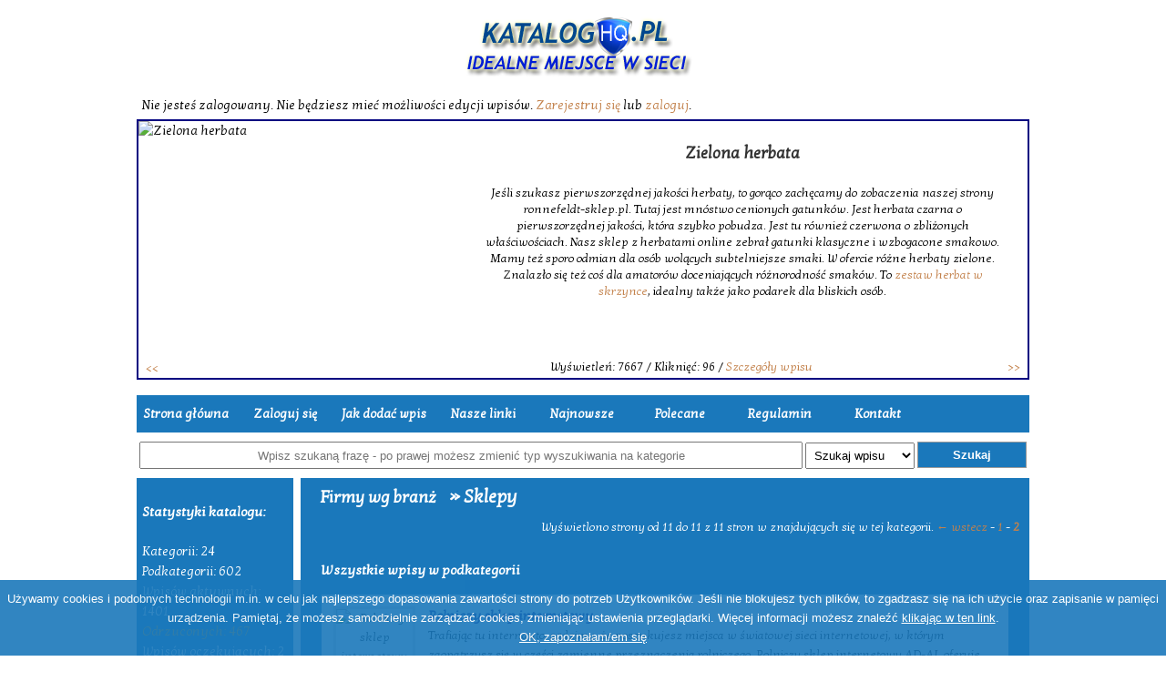

--- FILE ---
content_type: text/html; charset=utf8
request_url: https://kataloghq.pl/sklepy-p98-10.html
body_size: 4658
content:
<!DOCTYPE html PUBLIC "-//W3C//DTD XHTML 1.1//EN"
    "http://www.w3.org/TR/xhtml11/DTD/xhtml11.dtd">
<html xmlns="http://www.w3.org/1999/xhtml" xml:lang="en" >
<head>
<meta name="robots" content="index, follow" />
<meta http-equiv="content-type" content="text/html; charset=utf8" />
<title>Firmy wg branż / Sklepy</title>
<meta name="google-site-verification" content="FwTHu-tFTEiDvwZQwwxWZKfTQplMNQGiXDYJZVq5J8w" />
<link rel="shortcut icon" href="kataloghq.ico" />
<meta name="description" content="Polecamy strony, które opisują słowa kluczowe: ciągniki, maszyny, części" />
<meta name="keywords" content="rolnictwo, maszyny, ciągniki" />
<link rel="stylesheet" href="style.css" type="text/css" />
<link rel="stylesheet" href="firma.css" type="text/css" />
<script type="text/javascript" src="otwarty_disp/bbcode4.js"></script>
<script type="text/javascript" src="otwarty_disp/adds.js"></script>
<script type="text/javascript" src="otwarty_disp/znaki.js"></script>
<script type="text/javascript" src="otwarty_disp/podmiana.js"></script>
<script type="text/javascript" src="otwarty_disp/jquery-2.1.3.min.js"></script>
<script type="text/javascript" src="otwarty_disp/alfamod.js"></script>
<link rel="stylesheet" type="text/css" href="otwarty_disp/ciasteczka.css">
<link href="easyslider.css" rel="stylesheet">
<script type="text/javascript" src="otwarty_disp/ciasteczka.js"></script>
<script src="otwarty_disp/easySlider1.7.js"></script>
		<script type="text/javascript">
		$(document).ready(function(){
				$("#slider").easySlider({
					auto: true,
					continuous: true,
					nextId: "slider1next",
					prevId: "slider1prev"
				});
				$('.ocena').mouseover(function(){
					$('.ocena2').removeClass('ocena2');
					ocena = parseInt($(this).attr('data-ocena'));
					for (i=1;i<(ocena+1);i++) {
						$('#ocena_' + i).addClass('ocena2');
					}
					$('#twoja_ocena').html((i-1) + ' / 10');
				});
				$('.ocena').mouseleave(function(){
					$('.ocena2').removeClass('ocena2');
					$('#twoja_ocena').html('Kliknij poniżej by ocenić');
				});
				$('.ocena').click(function(){
					ocena = parseInt($(this).attr('data-ocena'));
					dataString='action=ocena&note=' + ocena + '&ip=' + $('#ocena_master').attr('data-ip') + '&wpi_id=' + $('#ocena_master').attr('data-wpi_id');
					$.ajax({
						type: 'POST',
						url: 'otwarty_disp/_t6_procesor.php',
						data: dataString,
						success: function(data) {
							$('#ocena_master').html(data);
						},
						error : function(){
							alert('Wystąpił nieoczekiwany błąd. Spróbuj ponownie za kilka minut.');
						}
					});
				});
		});
		</script>
</head>
<body>

<div class="top">
</div>

<a href="/">
<h1><img src="kataloghq.png" alt="Idealne miejsce w sieci"></h1>
</a>
<span id="login2">Nie jesteś zalogowany. Nie będziesz mieć możliwości edycji wpisów. <a href="/nowe-konto.html">Zarejestruj się</a> lub <a href="/logowanie.html">zaloguj</a>.</span>
<div id="alfa-total">
<div id="alfa-slider">
<div id="slider">
 		<ul>
<li><img src="https://api.pagepeeker.com/v2/thumbs.php?size=l&code=adf3909492&url=ronnefeldt-sklep.pl" alt="Zielona herbata" />
	<div class="opis">
	<div class="tytul"><a href="zielona-herbata-s804.html" title="Zielona herbata">Zielona herbata</a></div>
	<div class="opis-in">Jeśli szukasz pierwszorzędnej jakości herbaty, to gorąco zachęcamy do zobaczenia naszej strony ronnefeldt-sklep.pl. Tutaj jest mnóstwo cenionych gatunków. Jest herbata czarna o pierwszorzędnej jakości, która szybko pobudza. Jest tu również czerwona o zbliżonych właściwościach. Nasz sklep z herbatami online zebrał gatunki klasyczne i wzbogacone smakowo. Mamy też sporo odmian dla osób wolących subtelniejsze smaki. W ofercie różne herbaty zielone. Znalazło się też coś dla amatorów doceniających różnorodność smaków. To <a target="_blank" href="https://ronnefeldt-sklep.pl/pl/c/ZESTAWY/44">zestaw herbat w skrzynce</a>, idealny także jako podarek dla bliskich osób. </div>
	</div>
	<div class="dol">
	Wyświetleń: 7667 /
	Kliknięć: 96 /
	<a href="zielona-herbata-s804.html">Szczegóły wpisu</a></div>
	<div class="clear"></div>
</li></ul>
</div>
</div>
<div class="clear"></div>
</div>
<div id="alfa-menu">
<a href="/">Strona główna</a>
<a href="/logowanie.html">Zaloguj się</a><a href="/wpis.html">Jak dodać wpis</a>
<a href="/nasze-linki.html">Nasze linki</a>
<a href="/nowe.html">Najnowsze</a>
<a href="/polecane.html">Polecane</a>
<a href="/regulamin.html">Regulamin</a>
<a href="/kontakt.html">Kontakt</a>
<div style="clear: both;"></div>
</div>
<form method="POST" id="form_search" action="">
<input type="text" name="szukaj" placeholder="Wpisz szukaną frazę - po prawej możesz zmienić typ wyszukiwania na kategorie" value="">
<select name="what_search" id="what_search">
<option value="wpis">Szukaj wpisu</option>
<option value="kategoria">Szukaj kategorii</option>
</select>
<button type="button" class="button" id="form_search_button">Szukaj</button>
</form>
<div style="width:980px;text-align:left; margin:0 auto;">
<div class="main" style="float:left;width:980px;float:left;">
<div style="float:left;width:180px;">
<div class="left">
<br><span style="font-size: 15px; font-weight: bold;">Statystyki katalogu:</span><br><br>
<span style="font-size: 14px;">Kategorii: 24<br>Podkategorii: 602<br>Wpisów aktywnych: 1401<br><span style="color: orange;">Odrzuconych: 467</span><br>Wpisów oczekujących: 2<br><br>Istniejemy od: 2008-02-29<br>Ostatnia moderacja: 2026-01-08</span><br><h3 style="font-size: 15px; font-weight: bold; margin: 3px; padding-bottom: 3px;">Polecamy:</h3><ul style="margin: 0px; padding: 0px;"><li style="padding: 3px 0px 3px 0px; list-style-type: none;"><a href="https://alfakoncept.pl/pozycjonowanie.html" style="display: block; background: #FFFFFF; padding: 4px; text-align: center; border: 1px solid black;" title="pozycjonowanie Białystok">
<img src="https://alfakoncept.pl/logo_big.png" alt="pozycjonowanie" style="width: 133px;">
<br>
<span style="color: #000000;">Pozycjonowanie Białystok</span>
</a></li><li style="padding: 3px 0px 3px 0px; list-style-type: none;"><a target="_blank" href="https://fol-pack.com.pl/kontakt/" title="producent worków próżniowych">producent worków próżniowych</a></li><li style="padding: 3px 0px 3px 0px; list-style-type: none;"><a target="_blank" href="https://www.szpitalspecjalista.pl/operacje-urologiczne/" title="laserowa operacja prostaty">Laserowa operacja prostaty</a></li><li style="padding: 3px 0px 3px 0px; list-style-type: none;"><a target="_blank" href="https://dorman.pl/wyroby-plastikowe/" title="wyroby plastikowe produkcja">wyroby plastikowe produkcja</a></li><li style="padding: 3px 0px 3px 0px; list-style-type: none;"><a target="_blank" href="https://lema24.pl" title="dresy welurowe damskie">dresy welurowe damskie</a></li></ul><a href='http://pagepeeker.com/site-snapshot/' target='_blank'>Site Snapshot by PagePeeker</a>

<h3>Najnowsze wpisy zaakceptowane przez moderatora</h3><a href="2247" title="Evolve Poznań" class="menu_left"><h4>Evolve Poznań</h4><img class="menu_left" alt="Evolve Poznań" src="https://api.pagepeeker.com/v2/thumbs.php?size=m&code=adf3909492&url=https://evolve-poznan.pl" alt="Evolve Poznań" /><span>Od 2015 roku wspieramy przedsiębiorców w skutecznej promocji swoich firm, marek, strony i sklepów internetowych w sieci.</span></a><a href="2246" title="betoniarnia" class="menu_left"><h4>Żelbetex - betoniarnia i beton towarowy wysokiej jakości</h4><img class="menu_left" alt="Żelbetex - betoniarnia i beton towarowy wysokiej jakości" src="https://api.pagepeeker.com/v2/thumbs.php?size=m&code=adf3909492&url=https://zelbetex.pl" alt="Żelbetex - betoniarnia i beton towarowy wysokiej jakości" /><span>Żelbetex to nowoczesna betoniarnia specjalizująca się w produkcji wysokiej jakości betonu towarowego oraz mieszanek betonowych przeznaczonych do różnorodnych zastosowań budowlanych.</span></a><a href="2244" title="katalog stron internetowych" class="menu_left"><h4>Katalog seo</h4><img class="menu_left" alt="Katalog seo" src="https://api.pagepeeker.com/v2/thumbs.php?size=m&code=adf3909492&url=https://darmowykatalog.eu" alt="Katalog seo" /><span>Zastanawiasz się w jaki sposób wypracować dobre wyniki w wyszukiwarce Google?  Zamierzasz rozpocząć promowanie prowadzonego biznesu, jednak nie dysponujesz póki co odpowiednim zapleczem finansowym? Najlepszym sposobem dla nowo powstałych witryn, aby zrealizować powyższy cel, jest darmowy katalog stron www.</span></a></div>
</div>
<div style="float:left;width:800px;">
<div class="text_body">
<div style="margin-bottom:10px;"><a href="firmy-wg-branz-k7.html" class="in_link_home_cat">Firmy wg branż</a><span class="text_body_h1"> &raquo; Sklepy</span></div><div style="width: 100%; text-align: right;">Wyświetlono strony od 11 do 11 z 11 stron w znajdujących się w tej kategorii.   <a href="sklepy-p98.html">&larr; wstecz</a> - <a href="sklepy-p98.html">1</a> - <a href="sklepy-p98-10.html"><strong>2</strong></a></div><div class="links_block"><h3>Wszystkie wpisy w podkategorii</h3><div class="link_block"><table><tr>
<td class="wpistd center"><img alt="Rolniczy sklep internetowy" src="https://api.pagepeeker.com/v2/thumbs.php?size=m&code=adf3909492&url=www.agroalex.pl" class="msn" alt="Rolniczy sklep internetowy" /><br><div class="text_link">www.agroalex.pl</div>
</td>
<td class="wpistd"><a href="rolniczy-sklep-internetowy-s573.html" title="części" class="out_link" >Rolniczy sklep internetowy</a><div class="text_link">Trafiając tu internauto, sądzimy, że poszukujesz miejsca w światowej sieci internetowej, w którym zaopatrzysz się w części zamienne przeznaczenia rolniczego. Rolniczy sklep internetowy AD-AL oferuje najlepszy wybór towarów dla rolnictwa. Posiadamy szeroki wybór części do ciągników najpopularniejszych wytwórców urządzeń rolniczych. </div>
<div class="text_link">Data zgłoszenia strony do katalogu: 2017-06-01 10:08:07<br><a href="rolniczy-sklep-internetowy-s573.html" title="Wpis w katalogu" class="in_link">Szczegóły wpisu</a></div>
</td>
</tr></table>
</div></div>
<div class="robots">
<img src="otwarty_img/google.gif" alt="robot google" title="robot google.com" />
<font>9</font>
<img src="otwarty_img/msn.gif" alt="robota msn" title="robot msn.com"  />
<font>0</font>
<img src="otwarty_img/yahoo.gif" alt="robot yahoo" title="robot yahoo.com" />
<font>0</font></div><div style="width: 100%; text-align: right;">Wyświetlono strony od 11 do 11 z 11 stron w znajdujących się w tej kategorii.   <a href="sklepy-p98.html">&larr; wstecz</a> - <a href="sklepy-p98.html">1</a> - <a href="sklepy-p98-10.html"><strong>2</strong></a></div><div class="add_block">
<div class="text_body_h3">Zasugeruj nową stronę:</div>
<form action="index.php?a=op" method="post" id="dodanie_nowej_strony">
<div>
<input type="hidden" name="option" value="add_link" />
<input type="hidden" name="cat_id" value="7" />
<input type="hidden" name="sub_id" value="98" />
<link rel="stylesheet" type="text/css" href="jquery.realperson.css">
<script type="text/javascript" src="jquery.plugin.js"></script>
<script type="text/javascript" src="jquery.realperson.js"></script>
<script type="text/javascript">
function hash(value) { var hash = 5381; for (var i = 0; i < value.length; i++) { hash = ((hash << 5) + hash) + value.charCodeAt(i); } return hash; }
$(function(){
$('#confirm').realperson({ length: 8, regenerate: 'Kliknij, aby przeładować', cel: 'confirm2' });
$('#confirm').keyup(function(){
	$this = $(this);
	$this.val($this.val().toUpperCase());
});
$('form:not(#form_search)').submit(function() {
	if (parseInt($('#confirm').val().length) == 8) {
		$('#confirm1').val((hash($('#confirm').val()) + 70));
	} else {
		alert('Przepisz 8-znakowy kod sprawdzający');
		return false;
	}
});
});
</script>

<input type="text" name="defaultReal" maxlength="8" id="confirm" placeholder="Przepisz 8-znakowy kod sprawdzający">
<div style="clear: both;"></div>
<input type="hidden" id="confirm1" name="confirm1" value="">
<input type="hidden" id="confirm2" name="confirm2" value="">
<input type="hidden" name="ukryte_pytania" value="1">
<br><select name="protocol"><option value="http://">http://</option><option value="https://" style="color:green;font-weight:bold;">https://</option></select>

<input type="text" class="search protocol" name="url" value="" placeholder="Bez przedrostka http:// lub https:// !!!" style="width: 480px;" />
<input type="submit" class="button" style="margin:0; 10px;" value="zasugeruj" /><br />
</div>
</form>
</div>
</div>
</div>
</div>


<div class="foot" style="float:left;width:980px;">
<b>kataloghq.pl</b> © 2008-2025 - najlepsze miejsce w sieci | <a href="https://kataloghq.pl/otwarty_map_indexmap.xml">Mapa strony</a>

<br />
modified by: <a href="http://www.intelekt.net.pl/" class="foot_links">pozycjonowanie</a>
</div>

</div>
<div class="scrollup"><span>&#8593;</span></div>
</body>
</html>


--- FILE ---
content_type: text/css
request_url: https://kataloghq.pl/jquery.realperson.css
body_size: 492
content:
/* Real Person jQuery plugin styles v2.0.0. */
.realperson-challenge {
	margin-top: 10px;
	display: block;
	color: #000;
	float: left;
}
.realperson-text {
	font-family: "Courier New",monospace;
	font-size: 6px;
	font-weight: bold;
	letter-spacing: -1px;
	line-height: 3px;
	text-align: center;
}
.realperson-regen {
	padding-top: 8px;
	font-size: 12px;
	text-align: center;
	cursor: pointer;
}
.realperson-disabled {
	opacity: 0.5;
	filter: Alpha(Opacity=50);
}
.realperson-disabled .realperson-regen {
	cursor: default;
}
#confirm {
	margin: 15px;
	height: 24px;
	width: 230px;
	border: 1px solid black;
}	
